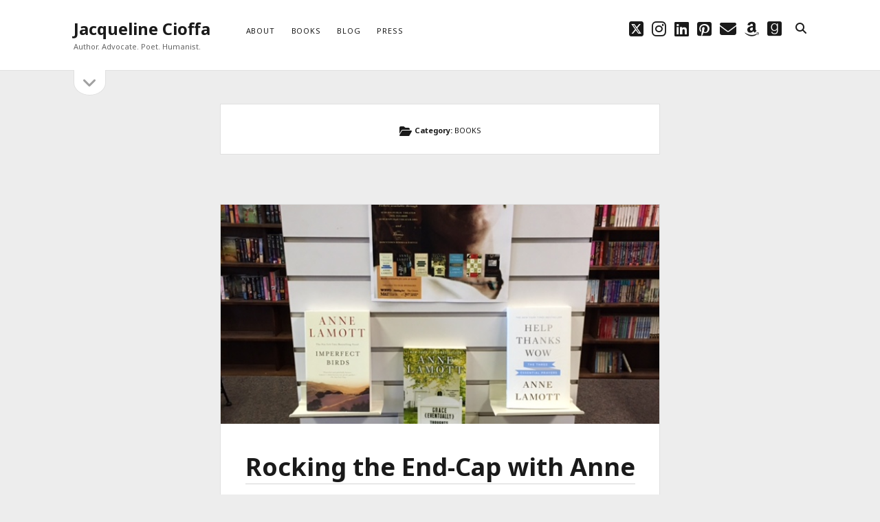

--- FILE ---
content_type: text/html; charset=UTF-8
request_url: https://jacquelinecioffa.com/category/romance-2/page/2/
body_size: 14666
content:
<!DOCTYPE html>

<html lang="en-US">

<head>
	<meta name='robots' content='index, follow, max-image-preview:large, max-snippet:-1, max-video-preview:-1' />
<meta charset="UTF-8" />
<meta name="viewport" content="width=device-width, initial-scale=1" />
<meta name="template" content="Founder 1.56" />

	<!-- This site is optimized with the Yoast SEO plugin v26.6 - https://yoast.com/wordpress/plugins/seo/ -->
	<title>BOOKS Archives - Page 2 of 3 - Jacqueline Cioffa</title>
	<link rel="canonical" href="https://jacquelinecioffa.com/category/romance-2/page/2/" />
	<link rel="prev" href="https://jacquelinecioffa.com/category/romance-2/" />
	<link rel="next" href="https://jacquelinecioffa.com/category/romance-2/page/3/" />
	<meta property="og:locale" content="en_US" />
	<meta property="og:type" content="article" />
	<meta property="og:title" content="BOOKS Archives - Page 2 of 3 - Jacqueline Cioffa" />
	<meta property="og:url" content="https://jacquelinecioffa.com/category/romance-2/" />
	<meta property="og:site_name" content="Jacqueline Cioffa" />
	<meta name="twitter:card" content="summary_large_image" />
	<meta name="twitter:site" content="@JackieCioffa" />
	<script type="application/ld+json" class="yoast-schema-graph">{"@context":"https://schema.org","@graph":[{"@type":"CollectionPage","@id":"https://jacquelinecioffa.com/category/romance-2/","url":"https://jacquelinecioffa.com/category/romance-2/page/2/","name":"BOOKS Archives - Page 2 of 3 - Jacqueline Cioffa","isPartOf":{"@id":"https://jacquelinecioffa.com/#website"},"primaryImageOfPage":{"@id":"https://jacquelinecioffa.com/category/romance-2/page/2/#primaryimage"},"image":{"@id":"https://jacquelinecioffa.com/category/romance-2/page/2/#primaryimage"},"thumbnailUrl":"https://jacquelinecioffa.com/wp-content/uploads/2016/03/IMG_1133.jpg","breadcrumb":{"@id":"https://jacquelinecioffa.com/category/romance-2/page/2/#breadcrumb"},"inLanguage":"en-US"},{"@type":"ImageObject","inLanguage":"en-US","@id":"https://jacquelinecioffa.com/category/romance-2/page/2/#primaryimage","url":"https://jacquelinecioffa.com/wp-content/uploads/2016/03/IMG_1133.jpg","contentUrl":"https://jacquelinecioffa.com/wp-content/uploads/2016/03/IMG_1133.jpg","width":624,"height":640},{"@type":"BreadcrumbList","@id":"https://jacquelinecioffa.com/category/romance-2/page/2/#breadcrumb","itemListElement":[{"@type":"ListItem","position":1,"name":"Home","item":"https://jacquelinecioffa.com/"},{"@type":"ListItem","position":2,"name":"BOOKS"}]},{"@type":"WebSite","@id":"https://jacquelinecioffa.com/#website","url":"https://jacquelinecioffa.com/","name":"Jacqueline Cioffa - Author of The Red Bench, The Vast Landscape &amp; Georgia Pine","description":"Author. Advocate. Poet. Humanist.","publisher":{"@id":"https://jacquelinecioffa.com/#/schema/person/4dc8d5e94389311813b8850025038bf1"},"potentialAction":[{"@type":"SearchAction","target":{"@type":"EntryPoint","urlTemplate":"https://jacquelinecioffa.com/?s={search_term_string}"},"query-input":{"@type":"PropertyValueSpecification","valueRequired":true,"valueName":"search_term_string"}}],"inLanguage":"en-US"},{"@type":["Person","Organization"],"@id":"https://jacquelinecioffa.com/#/schema/person/4dc8d5e94389311813b8850025038bf1","name":"jackiecioffa","image":{"@type":"ImageObject","inLanguage":"en-US","@id":"https://jacquelinecioffa.com/#/schema/person/image/","url":"https://secure.gravatar.com/avatar/00af9f3b2275046330c2add077b418ecb7fac4fd37413fa8e0269fe212e1b7fc?s=96&d=mm&r=g","contentUrl":"https://secure.gravatar.com/avatar/00af9f3b2275046330c2add077b418ecb7fac4fd37413fa8e0269fe212e1b7fc?s=96&d=mm&r=g","caption":"jackiecioffa"},"logo":{"@id":"https://jacquelinecioffa.com/#/schema/person/image/"},"description":"Jacqueline Cioffa was an international model for 17 years and celebrity makeup artist. She is a dog lover, crystal collector, and Stone Crab enthusiast. Author of the poignant soul-stirring saga, “The Vast Landscape” and “Georgia Pine,” Jacqueline’s work has also been widely featured in numerous literary magazines, and anthologies. She’s a storyteller, observer, truth teller, essayist, potty mouth, beauty enthusiast and film lover who’s traveled the world. Living with Manic Depression, she believes passionately in using her voice to advocate and inspire others. Visit Jacqueline Cioffa at jacquelinecioffa.com.","sameAs":["https://jacquelinecioffa.com","https://www.facebook.com/authorjackiecioffa/","https://x.com/JackieCioffa"]}]}</script>
	<!-- / Yoast SEO plugin. -->


<link rel='dns-prefetch' href='//stats.wp.com' />
<link rel='dns-prefetch' href='//fonts.googleapis.com' />
<link rel='dns-prefetch' href='//cdn.openshareweb.com' />
<link rel='dns-prefetch' href='//cdn.shareaholic.net' />
<link rel='dns-prefetch' href='//www.shareaholic.net' />
<link rel='dns-prefetch' href='//analytics.shareaholic.com' />
<link rel='dns-prefetch' href='//recs.shareaholic.com' />
<link rel='dns-prefetch' href='//partner.shareaholic.com' />
<link rel="alternate" type="application/rss+xml" title="Jacqueline Cioffa  &raquo; Feed" href="https://jacquelinecioffa.com/feed/" />
<link rel="alternate" type="application/rss+xml" title="Jacqueline Cioffa  &raquo; Comments Feed" href="https://jacquelinecioffa.com/comments/feed/" />
<link rel="alternate" type="application/rss+xml" title="Jacqueline Cioffa  &raquo; BOOKS Category Feed" href="https://jacquelinecioffa.com/category/romance-2/feed/" />
<!-- Shareaholic - https://www.shareaholic.com -->
<link rel='preload' href='//cdn.shareaholic.net/assets/pub/shareaholic.js' as='script'/>
<script data-no-minify='1' data-cfasync='false'>
_SHR_SETTINGS = {"endpoints":{"local_recs_url":"https:\/\/jacquelinecioffa.com\/wp-admin\/admin-ajax.php?action=shareaholic_permalink_related","ajax_url":"https:\/\/jacquelinecioffa.com\/wp-admin\/admin-ajax.php","share_counts_url":"https:\/\/jacquelinecioffa.com\/wp-admin\/admin-ajax.php?action=shareaholic_share_counts_api"},"site_id":"a2cc26caf062766110de9d2b2fad56ab"};
</script>
<script data-no-minify='1' data-cfasync='false' src='//cdn.shareaholic.net/assets/pub/shareaholic.js' data-shr-siteid='a2cc26caf062766110de9d2b2fad56ab' async ></script>

<!-- Shareaholic Content Tags -->
<meta name='shareaholic:site_name' content='Jacqueline Cioffa ' />
<meta name='shareaholic:language' content='en-US' />
<meta name='shareaholic:article_visibility' content='private' />
<meta name='shareaholic:site_id' content='a2cc26caf062766110de9d2b2fad56ab' />
<meta name='shareaholic:wp_version' content='9.7.13' />

<!-- Shareaholic Content Tags End -->
		<!-- This site uses the Google Analytics by MonsterInsights plugin v9.11.0 - Using Analytics tracking - https://www.monsterinsights.com/ -->
		<!-- Note: MonsterInsights is not currently configured on this site. The site owner needs to authenticate with Google Analytics in the MonsterInsights settings panel. -->
					<!-- No tracking code set -->
				<!-- / Google Analytics by MonsterInsights -->
		<style id='wp-img-auto-sizes-contain-inline-css' type='text/css'>
img:is([sizes=auto i],[sizes^="auto," i]){contain-intrinsic-size:3000px 1500px}
/*# sourceURL=wp-img-auto-sizes-contain-inline-css */
</style>
<style id='wp-emoji-styles-inline-css' type='text/css'>

	img.wp-smiley, img.emoji {
		display: inline !important;
		border: none !important;
		box-shadow: none !important;
		height: 1em !important;
		width: 1em !important;
		margin: 0 0.07em !important;
		vertical-align: -0.1em !important;
		background: none !important;
		padding: 0 !important;
	}
/*# sourceURL=wp-emoji-styles-inline-css */
</style>
<style id='wp-block-library-inline-css' type='text/css'>
:root{--wp-block-synced-color:#7a00df;--wp-block-synced-color--rgb:122,0,223;--wp-bound-block-color:var(--wp-block-synced-color);--wp-editor-canvas-background:#ddd;--wp-admin-theme-color:#007cba;--wp-admin-theme-color--rgb:0,124,186;--wp-admin-theme-color-darker-10:#006ba1;--wp-admin-theme-color-darker-10--rgb:0,107,160.5;--wp-admin-theme-color-darker-20:#005a87;--wp-admin-theme-color-darker-20--rgb:0,90,135;--wp-admin-border-width-focus:2px}@media (min-resolution:192dpi){:root{--wp-admin-border-width-focus:1.5px}}.wp-element-button{cursor:pointer}:root .has-very-light-gray-background-color{background-color:#eee}:root .has-very-dark-gray-background-color{background-color:#313131}:root .has-very-light-gray-color{color:#eee}:root .has-very-dark-gray-color{color:#313131}:root .has-vivid-green-cyan-to-vivid-cyan-blue-gradient-background{background:linear-gradient(135deg,#00d084,#0693e3)}:root .has-purple-crush-gradient-background{background:linear-gradient(135deg,#34e2e4,#4721fb 50%,#ab1dfe)}:root .has-hazy-dawn-gradient-background{background:linear-gradient(135deg,#faaca8,#dad0ec)}:root .has-subdued-olive-gradient-background{background:linear-gradient(135deg,#fafae1,#67a671)}:root .has-atomic-cream-gradient-background{background:linear-gradient(135deg,#fdd79a,#004a59)}:root .has-nightshade-gradient-background{background:linear-gradient(135deg,#330968,#31cdcf)}:root .has-midnight-gradient-background{background:linear-gradient(135deg,#020381,#2874fc)}:root{--wp--preset--font-size--normal:16px;--wp--preset--font-size--huge:42px}.has-regular-font-size{font-size:1em}.has-larger-font-size{font-size:2.625em}.has-normal-font-size{font-size:var(--wp--preset--font-size--normal)}.has-huge-font-size{font-size:var(--wp--preset--font-size--huge)}.has-text-align-center{text-align:center}.has-text-align-left{text-align:left}.has-text-align-right{text-align:right}.has-fit-text{white-space:nowrap!important}#end-resizable-editor-section{display:none}.aligncenter{clear:both}.items-justified-left{justify-content:flex-start}.items-justified-center{justify-content:center}.items-justified-right{justify-content:flex-end}.items-justified-space-between{justify-content:space-between}.screen-reader-text{border:0;clip-path:inset(50%);height:1px;margin:-1px;overflow:hidden;padding:0;position:absolute;width:1px;word-wrap:normal!important}.screen-reader-text:focus{background-color:#ddd;clip-path:none;color:#444;display:block;font-size:1em;height:auto;left:5px;line-height:normal;padding:15px 23px 14px;text-decoration:none;top:5px;width:auto;z-index:100000}html :where(.has-border-color){border-style:solid}html :where([style*=border-top-color]){border-top-style:solid}html :where([style*=border-right-color]){border-right-style:solid}html :where([style*=border-bottom-color]){border-bottom-style:solid}html :where([style*=border-left-color]){border-left-style:solid}html :where([style*=border-width]){border-style:solid}html :where([style*=border-top-width]){border-top-style:solid}html :where([style*=border-right-width]){border-right-style:solid}html :where([style*=border-bottom-width]){border-bottom-style:solid}html :where([style*=border-left-width]){border-left-style:solid}html :where(img[class*=wp-image-]){height:auto;max-width:100%}:where(figure){margin:0 0 1em}html :where(.is-position-sticky){--wp-admin--admin-bar--position-offset:var(--wp-admin--admin-bar--height,0px)}@media screen and (max-width:600px){html :where(.is-position-sticky){--wp-admin--admin-bar--position-offset:0px}}

/*# sourceURL=wp-block-library-inline-css */
</style><style id='global-styles-inline-css' type='text/css'>
:root{--wp--preset--aspect-ratio--square: 1;--wp--preset--aspect-ratio--4-3: 4/3;--wp--preset--aspect-ratio--3-4: 3/4;--wp--preset--aspect-ratio--3-2: 3/2;--wp--preset--aspect-ratio--2-3: 2/3;--wp--preset--aspect-ratio--16-9: 16/9;--wp--preset--aspect-ratio--9-16: 9/16;--wp--preset--color--black: #000000;--wp--preset--color--cyan-bluish-gray: #abb8c3;--wp--preset--color--white: #ffffff;--wp--preset--color--pale-pink: #f78da7;--wp--preset--color--vivid-red: #cf2e2e;--wp--preset--color--luminous-vivid-orange: #ff6900;--wp--preset--color--luminous-vivid-amber: #fcb900;--wp--preset--color--light-green-cyan: #7bdcb5;--wp--preset--color--vivid-green-cyan: #00d084;--wp--preset--color--pale-cyan-blue: #8ed1fc;--wp--preset--color--vivid-cyan-blue: #0693e3;--wp--preset--color--vivid-purple: #9b51e0;--wp--preset--gradient--vivid-cyan-blue-to-vivid-purple: linear-gradient(135deg,rgb(6,147,227) 0%,rgb(155,81,224) 100%);--wp--preset--gradient--light-green-cyan-to-vivid-green-cyan: linear-gradient(135deg,rgb(122,220,180) 0%,rgb(0,208,130) 100%);--wp--preset--gradient--luminous-vivid-amber-to-luminous-vivid-orange: linear-gradient(135deg,rgb(252,185,0) 0%,rgb(255,105,0) 100%);--wp--preset--gradient--luminous-vivid-orange-to-vivid-red: linear-gradient(135deg,rgb(255,105,0) 0%,rgb(207,46,46) 100%);--wp--preset--gradient--very-light-gray-to-cyan-bluish-gray: linear-gradient(135deg,rgb(238,238,238) 0%,rgb(169,184,195) 100%);--wp--preset--gradient--cool-to-warm-spectrum: linear-gradient(135deg,rgb(74,234,220) 0%,rgb(151,120,209) 20%,rgb(207,42,186) 40%,rgb(238,44,130) 60%,rgb(251,105,98) 80%,rgb(254,248,76) 100%);--wp--preset--gradient--blush-light-purple: linear-gradient(135deg,rgb(255,206,236) 0%,rgb(152,150,240) 100%);--wp--preset--gradient--blush-bordeaux: linear-gradient(135deg,rgb(254,205,165) 0%,rgb(254,45,45) 50%,rgb(107,0,62) 100%);--wp--preset--gradient--luminous-dusk: linear-gradient(135deg,rgb(255,203,112) 0%,rgb(199,81,192) 50%,rgb(65,88,208) 100%);--wp--preset--gradient--pale-ocean: linear-gradient(135deg,rgb(255,245,203) 0%,rgb(182,227,212) 50%,rgb(51,167,181) 100%);--wp--preset--gradient--electric-grass: linear-gradient(135deg,rgb(202,248,128) 0%,rgb(113,206,126) 100%);--wp--preset--gradient--midnight: linear-gradient(135deg,rgb(2,3,129) 0%,rgb(40,116,252) 100%);--wp--preset--font-size--small: 11px;--wp--preset--font-size--medium: 20px;--wp--preset--font-size--large: 24px;--wp--preset--font-size--x-large: 42px;--wp--preset--font-size--regular: 16px;--wp--preset--font-size--larger: 36px;--wp--preset--spacing--20: 0.44rem;--wp--preset--spacing--30: 0.67rem;--wp--preset--spacing--40: 1rem;--wp--preset--spacing--50: 1.5rem;--wp--preset--spacing--60: 2.25rem;--wp--preset--spacing--70: 3.38rem;--wp--preset--spacing--80: 5.06rem;--wp--preset--shadow--natural: 6px 6px 9px rgba(0, 0, 0, 0.2);--wp--preset--shadow--deep: 12px 12px 50px rgba(0, 0, 0, 0.4);--wp--preset--shadow--sharp: 6px 6px 0px rgba(0, 0, 0, 0.2);--wp--preset--shadow--outlined: 6px 6px 0px -3px rgb(255, 255, 255), 6px 6px rgb(0, 0, 0);--wp--preset--shadow--crisp: 6px 6px 0px rgb(0, 0, 0);}:where(.is-layout-flex){gap: 0.5em;}:where(.is-layout-grid){gap: 0.5em;}body .is-layout-flex{display: flex;}.is-layout-flex{flex-wrap: wrap;align-items: center;}.is-layout-flex > :is(*, div){margin: 0;}body .is-layout-grid{display: grid;}.is-layout-grid > :is(*, div){margin: 0;}:where(.wp-block-columns.is-layout-flex){gap: 2em;}:where(.wp-block-columns.is-layout-grid){gap: 2em;}:where(.wp-block-post-template.is-layout-flex){gap: 1.25em;}:where(.wp-block-post-template.is-layout-grid){gap: 1.25em;}.has-black-color{color: var(--wp--preset--color--black) !important;}.has-cyan-bluish-gray-color{color: var(--wp--preset--color--cyan-bluish-gray) !important;}.has-white-color{color: var(--wp--preset--color--white) !important;}.has-pale-pink-color{color: var(--wp--preset--color--pale-pink) !important;}.has-vivid-red-color{color: var(--wp--preset--color--vivid-red) !important;}.has-luminous-vivid-orange-color{color: var(--wp--preset--color--luminous-vivid-orange) !important;}.has-luminous-vivid-amber-color{color: var(--wp--preset--color--luminous-vivid-amber) !important;}.has-light-green-cyan-color{color: var(--wp--preset--color--light-green-cyan) !important;}.has-vivid-green-cyan-color{color: var(--wp--preset--color--vivid-green-cyan) !important;}.has-pale-cyan-blue-color{color: var(--wp--preset--color--pale-cyan-blue) !important;}.has-vivid-cyan-blue-color{color: var(--wp--preset--color--vivid-cyan-blue) !important;}.has-vivid-purple-color{color: var(--wp--preset--color--vivid-purple) !important;}.has-black-background-color{background-color: var(--wp--preset--color--black) !important;}.has-cyan-bluish-gray-background-color{background-color: var(--wp--preset--color--cyan-bluish-gray) !important;}.has-white-background-color{background-color: var(--wp--preset--color--white) !important;}.has-pale-pink-background-color{background-color: var(--wp--preset--color--pale-pink) !important;}.has-vivid-red-background-color{background-color: var(--wp--preset--color--vivid-red) !important;}.has-luminous-vivid-orange-background-color{background-color: var(--wp--preset--color--luminous-vivid-orange) !important;}.has-luminous-vivid-amber-background-color{background-color: var(--wp--preset--color--luminous-vivid-amber) !important;}.has-light-green-cyan-background-color{background-color: var(--wp--preset--color--light-green-cyan) !important;}.has-vivid-green-cyan-background-color{background-color: var(--wp--preset--color--vivid-green-cyan) !important;}.has-pale-cyan-blue-background-color{background-color: var(--wp--preset--color--pale-cyan-blue) !important;}.has-vivid-cyan-blue-background-color{background-color: var(--wp--preset--color--vivid-cyan-blue) !important;}.has-vivid-purple-background-color{background-color: var(--wp--preset--color--vivid-purple) !important;}.has-black-border-color{border-color: var(--wp--preset--color--black) !important;}.has-cyan-bluish-gray-border-color{border-color: var(--wp--preset--color--cyan-bluish-gray) !important;}.has-white-border-color{border-color: var(--wp--preset--color--white) !important;}.has-pale-pink-border-color{border-color: var(--wp--preset--color--pale-pink) !important;}.has-vivid-red-border-color{border-color: var(--wp--preset--color--vivid-red) !important;}.has-luminous-vivid-orange-border-color{border-color: var(--wp--preset--color--luminous-vivid-orange) !important;}.has-luminous-vivid-amber-border-color{border-color: var(--wp--preset--color--luminous-vivid-amber) !important;}.has-light-green-cyan-border-color{border-color: var(--wp--preset--color--light-green-cyan) !important;}.has-vivid-green-cyan-border-color{border-color: var(--wp--preset--color--vivid-green-cyan) !important;}.has-pale-cyan-blue-border-color{border-color: var(--wp--preset--color--pale-cyan-blue) !important;}.has-vivid-cyan-blue-border-color{border-color: var(--wp--preset--color--vivid-cyan-blue) !important;}.has-vivid-purple-border-color{border-color: var(--wp--preset--color--vivid-purple) !important;}.has-vivid-cyan-blue-to-vivid-purple-gradient-background{background: var(--wp--preset--gradient--vivid-cyan-blue-to-vivid-purple) !important;}.has-light-green-cyan-to-vivid-green-cyan-gradient-background{background: var(--wp--preset--gradient--light-green-cyan-to-vivid-green-cyan) !important;}.has-luminous-vivid-amber-to-luminous-vivid-orange-gradient-background{background: var(--wp--preset--gradient--luminous-vivid-amber-to-luminous-vivid-orange) !important;}.has-luminous-vivid-orange-to-vivid-red-gradient-background{background: var(--wp--preset--gradient--luminous-vivid-orange-to-vivid-red) !important;}.has-very-light-gray-to-cyan-bluish-gray-gradient-background{background: var(--wp--preset--gradient--very-light-gray-to-cyan-bluish-gray) !important;}.has-cool-to-warm-spectrum-gradient-background{background: var(--wp--preset--gradient--cool-to-warm-spectrum) !important;}.has-blush-light-purple-gradient-background{background: var(--wp--preset--gradient--blush-light-purple) !important;}.has-blush-bordeaux-gradient-background{background: var(--wp--preset--gradient--blush-bordeaux) !important;}.has-luminous-dusk-gradient-background{background: var(--wp--preset--gradient--luminous-dusk) !important;}.has-pale-ocean-gradient-background{background: var(--wp--preset--gradient--pale-ocean) !important;}.has-electric-grass-gradient-background{background: var(--wp--preset--gradient--electric-grass) !important;}.has-midnight-gradient-background{background: var(--wp--preset--gradient--midnight) !important;}.has-small-font-size{font-size: var(--wp--preset--font-size--small) !important;}.has-medium-font-size{font-size: var(--wp--preset--font-size--medium) !important;}.has-large-font-size{font-size: var(--wp--preset--font-size--large) !important;}.has-x-large-font-size{font-size: var(--wp--preset--font-size--x-large) !important;}
/*# sourceURL=global-styles-inline-css */
</style>

<style id='classic-theme-styles-inline-css' type='text/css'>
/*! This file is auto-generated */
.wp-block-button__link{color:#fff;background-color:#32373c;border-radius:9999px;box-shadow:none;text-decoration:none;padding:calc(.667em + 2px) calc(1.333em + 2px);font-size:1.125em}.wp-block-file__button{background:#32373c;color:#fff;text-decoration:none}
/*# sourceURL=/wp-includes/css/classic-themes.min.css */
</style>
<link rel='stylesheet' id='rs-plugin-settings-css' href='https://jacquelinecioffa.com/wp-content/plugins/revslider/public/assets/css/settings.css?ver=5.4.7.2' type='text/css' media='all' />
<style id='rs-plugin-settings-inline-css' type='text/css'>
#rs-demo-id {}
/*# sourceURL=rs-plugin-settings-inline-css */
</style>
<link rel='stylesheet' id='ct-founder-style-css' href='https://jacquelinecioffa.com/wp-content/themes/founder/style.min.css?ver=6.9' type='text/css' media='all' />
<link rel='stylesheet' id='ct-unit-style-css' href='https://jacquelinecioffa.com/wp-content/themes/unit/style.css?ver=6.9' type='text/css' media='all' />
<link rel='stylesheet' id='ct-founder-google-fonts-css' href='//fonts.googleapis.com/css?family=Noto+Sans%3A400%2C700%2C400i&#038;display=swap&#038;subset=latin%2Clatin-ext&#038;ver=6.9' type='text/css' media='all' />
<link rel='stylesheet' id='ct-founder-font-awesome-css' href='https://jacquelinecioffa.com/wp-content/themes/founder/assets/font-awesome/css/all.min.css?ver=6.9' type='text/css' media='all' />
<script type="text/javascript" src="https://jacquelinecioffa.com/wp-includes/js/jquery/jquery.min.js?ver=3.7.1" id="jquery-core-js"></script>
<script type="text/javascript" src="https://jacquelinecioffa.com/wp-includes/js/jquery/jquery-migrate.min.js?ver=3.4.1" id="jquery-migrate-js"></script>
<script type="text/javascript" src="https://jacquelinecioffa.com/wp-content/plugins/revslider/public/assets/js/jquery.themepunch.tools.min.js?ver=5.4.7.2" id="tp-tools-js"></script>
<script type="text/javascript" src="https://jacquelinecioffa.com/wp-content/plugins/revslider/public/assets/js/jquery.themepunch.revolution.min.js?ver=5.4.7.2" id="revmin-js"></script>
<link rel="https://api.w.org/" href="https://jacquelinecioffa.com/wp-json/" /><link rel="alternate" title="JSON" type="application/json" href="https://jacquelinecioffa.com/wp-json/wp/v2/categories/417" /><link rel="EditURI" type="application/rsd+xml" title="RSD" href="https://jacquelinecioffa.com/xmlrpc.php?rsd" />
<meta name="generator" content="WordPress 6.9" />
	<style>img#wpstats{display:none}</style>
		<meta name="generator" content="Powered by WPBakery Page Builder - drag and drop page builder for WordPress."/>
<!--[if lte IE 9]><link rel="stylesheet" type="text/css" href="https://jacquelinecioffa.com/wp-content/plugins/js_composer/assets/css/vc_lte_ie9.min.css" media="screen"><![endif]--><meta name="generator" content="Powered by Slider Revolution 5.4.7.2 - responsive, Mobile-Friendly Slider Plugin for WordPress with comfortable drag and drop interface." />
<link rel="icon" href="https://jacquelinecioffa.com/wp-content/uploads/2019/02/cropped-Red-Bench-cover--32x32.jpg" sizes="32x32" />
<link rel="icon" href="https://jacquelinecioffa.com/wp-content/uploads/2019/02/cropped-Red-Bench-cover--192x192.jpg" sizes="192x192" />
<link rel="apple-touch-icon" href="https://jacquelinecioffa.com/wp-content/uploads/2019/02/cropped-Red-Bench-cover--180x180.jpg" />
<meta name="msapplication-TileImage" content="https://jacquelinecioffa.com/wp-content/uploads/2019/02/cropped-Red-Bench-cover--270x270.jpg" />
<script type="text/javascript">function setREVStartSize(e){									
						try{ e.c=jQuery(e.c);var i=jQuery(window).width(),t=9999,r=0,n=0,l=0,f=0,s=0,h=0;
							if(e.responsiveLevels&&(jQuery.each(e.responsiveLevels,function(e,f){f>i&&(t=r=f,l=e),i>f&&f>r&&(r=f,n=e)}),t>r&&(l=n)),f=e.gridheight[l]||e.gridheight[0]||e.gridheight,s=e.gridwidth[l]||e.gridwidth[0]||e.gridwidth,h=i/s,h=h>1?1:h,f=Math.round(h*f),"fullscreen"==e.sliderLayout){var u=(e.c.width(),jQuery(window).height());if(void 0!=e.fullScreenOffsetContainer){var c=e.fullScreenOffsetContainer.split(",");if (c) jQuery.each(c,function(e,i){u=jQuery(i).length>0?u-jQuery(i).outerHeight(!0):u}),e.fullScreenOffset.split("%").length>1&&void 0!=e.fullScreenOffset&&e.fullScreenOffset.length>0?u-=jQuery(window).height()*parseInt(e.fullScreenOffset,0)/100:void 0!=e.fullScreenOffset&&e.fullScreenOffset.length>0&&(u-=parseInt(e.fullScreenOffset,0))}f=u}else void 0!=e.minHeight&&f<e.minHeight&&(f=e.minHeight);e.c.closest(".rev_slider_wrapper").css({height:f})					
						}catch(d){console.log("Failure at Presize of Slider:"+d)}						
					};</script>
<noscript><style type="text/css"> .wpb_animate_when_almost_visible { opacity: 1; }</style></noscript></head>

<body id="unit" class="archive paged category category-romance-2 category-417 paged-2 category-paged-2 wp-theme-founder wp-child-theme-unit wpb-js-composer js-comp-ver-5.4.7 vc_responsive">
			<a class="skip-content" href="#main">Skip to content &rarr;</a>
	<div id="overflow-container" class="overflow-container">
		<div id="max-width" class="max-width">
									<header class="site-header" id="site-header" role="banner">
				<div id="title-container" class="title-container">
					<div id='site-title' class='site-title'><a href='https://jacquelinecioffa.com'>Jacqueline Cioffa </a></div>					<p class="tagline">Author. Advocate. Poet. Humanist.</p>				</div>
				<button id="toggle-navigation" class="toggle-navigation" name="toggle-navigation" aria-expanded="false">
					<span class="screen-reader-text">open menu</span>
					<i class="fas fa-bars" title="primary menu icon" aria-hidden="true"></i>
				</button>
				<div id="menu-primary-container" class="menu-primary-container">
					<div id="menu-primary" class="menu-container menu-primary" role="navigation">
	<nav class="menu"><ul id="menu-primary-items" class="menu-primary-items"><li id="menu-item-16" class="menu-item menu-item-type-custom menu-item-object-custom menu-item-16"><a href="http://jacquelinecioffa.com/about-jackie/">About</a></li>
<li id="menu-item-16098" class="menu-item menu-item-type-custom menu-item-object-custom menu-item-16098"><a href="http://jacquelinecioffa.com/home-3/">Books</a></li>
<li id="menu-item-17807" class="menu-item menu-item-type-custom menu-item-object-custom menu-item-home menu-item-17807"><a href="http://jacquelinecioffa.com/">Blog</a></li>
<li id="menu-item-18" class="menu-item menu-item-type-custom menu-item-object-custom menu-item-18"><a href="http://jacquelinecioffa.com/interviews/">Press</a></li>
</ul></nav></div>
					<ul class='social-media-icons'>                    <li>
                        <a class="twitter" target="_blank"
                            href="https://twitter.com/JackieCioffa" aria-label="twitter"
                            >
                            <i class="fab fa-square-x-twitter" title="twitter"></i>
                            <span class="screen-reader-text">twitter</span>
                        </a>
                    </li>
                                        <li>
                        <a class="instagram" target="_blank"
                            href="https://www.instagram.com/jacquelinecioffa/" aria-label="instagram"
                            >
                            <i class="fab fa-instagram" title="instagram"></i>
                            <span class="screen-reader-text">instagram</span>
                        </a>
                    </li>
                                        <li>
                        <a class="linkedin" target="_blank"
                            href="https://www.linkedin.com/in/jacqueline-cioffa/" aria-label="linkedin"
                            >
                            <i class="fab fa-linkedin" title="linkedin"></i>
                            <span class="screen-reader-text">linkedin</span>
                        </a>
                    </li>
                                        <li>
                        <a class="pinterest" target="_blank"
                            href="https://www.pinterest.com/choff777/" aria-label="pinterest"
                            >
                            <i class="fab fa-pinterest-square" title="pinterest"></i>
                            <span class="screen-reader-text">pinterest</span>
                        </a>
                    </li>
                    						<li>
							<a class="email" target="_blank"
							   href="mailto:&#99;&#104;o&#102;f&#55;&#64;&#105;cl&#111;u&#100;.&#99;&#111;m" aria-label="email &#99;&#104;o&#102;f&#55;&#64;&#105;cl&#111;u&#100;.&#99;&#111;m">
								<i class="fas fa-envelope" title="email"></i>
								<span class="screen-reader-text">email</span>
							</a>
						</li>
					                    <li>
                        <a class="amazon" target="_blank"
                            href="http://www.amazon.com/-/e/B00H4EZKVE" aria-label="amazon"
                            >
                            <i class="fab fa-amazon" title="amazon"></i>
                            <span class="screen-reader-text">amazon</span>
                        </a>
                    </li>
                                        <li>
                        <a class="goodreads" target="_blank"
                            href="https://www.goodreads.com/author/show/7755032.Jacqueline_Cioffa" aria-label="goodreads"
                            >
                            <i class="fab fa-goodreads" title="goodreads"></i>
                            <span class="screen-reader-text">goodreads</span>
                        </a>
                    </li>
                    </ul>					
<div class='search-form-container'>
	<button id="search-icon" class="search-icon" aria-label="search" aria-pressed="false">
		<i class="fas fa-search"></i>
	</button>
	<form role="search" method="get" class="search-form" action="https://jacquelinecioffa.com/">
		<label class="screen-reader-text">Search</label>
		<input type="search" class="search-field" placeholder="Search..." value="" name="s"
		       title="Search for:" tabindex="-1"/>
	</form>
</div>				</div>
			</header>
										<aside class="sidebar sidebar-primary" id="sidebar-primary" role="complementary">
		<h1 class="screen-reader-text">Sidebar</h1>
		<button id="toggle-sidebar" class="toggle-sidebar" name="toggle-sidebar" aria-expanded="false">
			<span class="screen-reader-text">open sidebar</span>
			<i class="fas fa-angle-down" title="sidebar icon" aria-hidden="true"></i>
		</button>
		<div id="sidebar-primary-content" class="sidebar-primary-content">
			<div id="sidebar-primary-widgets" class="sidebar-primary-widgets active-1">
				<section id="archives-2" class="widget widget_archive"><h2 class="widget-title">Past Posts</h2>		<label class="screen-reader-text" for="archives-dropdown-2">Past Posts</label>
		<select id="archives-dropdown-2" name="archive-dropdown">
			
			<option value="">Select Month</option>
				<option value='https://jacquelinecioffa.com/2023/02/'> February 2023 </option>
	<option value='https://jacquelinecioffa.com/2022/02/'> February 2022 </option>
	<option value='https://jacquelinecioffa.com/2021/09/'> September 2021 </option>
	<option value='https://jacquelinecioffa.com/2021/06/'> June 2021 </option>
	<option value='https://jacquelinecioffa.com/2021/04/'> April 2021 </option>
	<option value='https://jacquelinecioffa.com/2021/03/'> March 2021 </option>
	<option value='https://jacquelinecioffa.com/2021/02/'> February 2021 </option>
	<option value='https://jacquelinecioffa.com/2021/01/'> January 2021 </option>
	<option value='https://jacquelinecioffa.com/2020/12/'> December 2020 </option>
	<option value='https://jacquelinecioffa.com/2020/11/'> November 2020 </option>
	<option value='https://jacquelinecioffa.com/2020/07/'> July 2020 </option>
	<option value='https://jacquelinecioffa.com/2020/06/'> June 2020 </option>
	<option value='https://jacquelinecioffa.com/2020/05/'> May 2020 </option>
	<option value='https://jacquelinecioffa.com/2020/04/'> April 2020 </option>
	<option value='https://jacquelinecioffa.com/2020/03/'> March 2020 </option>
	<option value='https://jacquelinecioffa.com/2020/02/'> February 2020 </option>
	<option value='https://jacquelinecioffa.com/2020/01/'> January 2020 </option>
	<option value='https://jacquelinecioffa.com/2019/12/'> December 2019 </option>
	<option value='https://jacquelinecioffa.com/2019/08/'> August 2019 </option>
	<option value='https://jacquelinecioffa.com/2019/07/'> July 2019 </option>
	<option value='https://jacquelinecioffa.com/2019/06/'> June 2019 </option>
	<option value='https://jacquelinecioffa.com/2019/05/'> May 2019 </option>
	<option value='https://jacquelinecioffa.com/2019/04/'> April 2019 </option>
	<option value='https://jacquelinecioffa.com/2019/03/'> March 2019 </option>
	<option value='https://jacquelinecioffa.com/2019/02/'> February 2019 </option>
	<option value='https://jacquelinecioffa.com/2019/01/'> January 2019 </option>
	<option value='https://jacquelinecioffa.com/2018/12/'> December 2018 </option>
	<option value='https://jacquelinecioffa.com/2018/11/'> November 2018 </option>
	<option value='https://jacquelinecioffa.com/2018/10/'> October 2018 </option>
	<option value='https://jacquelinecioffa.com/2018/09/'> September 2018 </option>
	<option value='https://jacquelinecioffa.com/2018/08/'> August 2018 </option>
	<option value='https://jacquelinecioffa.com/2018/07/'> July 2018 </option>
	<option value='https://jacquelinecioffa.com/2018/06/'> June 2018 </option>
	<option value='https://jacquelinecioffa.com/2018/04/'> April 2018 </option>
	<option value='https://jacquelinecioffa.com/2018/02/'> February 2018 </option>
	<option value='https://jacquelinecioffa.com/2018/01/'> January 2018 </option>
	<option value='https://jacquelinecioffa.com/2017/12/'> December 2017 </option>
	<option value='https://jacquelinecioffa.com/2017/11/'> November 2017 </option>
	<option value='https://jacquelinecioffa.com/2017/10/'> October 2017 </option>
	<option value='https://jacquelinecioffa.com/2017/09/'> September 2017 </option>
	<option value='https://jacquelinecioffa.com/2017/08/'> August 2017 </option>
	<option value='https://jacquelinecioffa.com/2017/07/'> July 2017 </option>
	<option value='https://jacquelinecioffa.com/2017/06/'> June 2017 </option>
	<option value='https://jacquelinecioffa.com/2017/05/'> May 2017 </option>
	<option value='https://jacquelinecioffa.com/2017/04/'> April 2017 </option>
	<option value='https://jacquelinecioffa.com/2017/03/'> March 2017 </option>
	<option value='https://jacquelinecioffa.com/2017/02/'> February 2017 </option>
	<option value='https://jacquelinecioffa.com/2017/01/'> January 2017 </option>
	<option value='https://jacquelinecioffa.com/2016/12/'> December 2016 </option>
	<option value='https://jacquelinecioffa.com/2016/11/'> November 2016 </option>
	<option value='https://jacquelinecioffa.com/2016/10/'> October 2016 </option>
	<option value='https://jacquelinecioffa.com/2016/09/'> September 2016 </option>
	<option value='https://jacquelinecioffa.com/2016/08/'> August 2016 </option>
	<option value='https://jacquelinecioffa.com/2016/07/'> July 2016 </option>
	<option value='https://jacquelinecioffa.com/2016/04/'> April 2016 </option>
	<option value='https://jacquelinecioffa.com/2016/03/'> March 2016 </option>
	<option value='https://jacquelinecioffa.com/2016/02/'> February 2016 </option>
	<option value='https://jacquelinecioffa.com/2016/01/'> January 2016 </option>
	<option value='https://jacquelinecioffa.com/2015/12/'> December 2015 </option>
	<option value='https://jacquelinecioffa.com/2015/11/'> November 2015 </option>
	<option value='https://jacquelinecioffa.com/2015/10/'> October 2015 </option>
	<option value='https://jacquelinecioffa.com/2015/09/'> September 2015 </option>
	<option value='https://jacquelinecioffa.com/2015/08/'> August 2015 </option>
	<option value='https://jacquelinecioffa.com/2015/07/'> July 2015 </option>
	<option value='https://jacquelinecioffa.com/2015/06/'> June 2015 </option>
	<option value='https://jacquelinecioffa.com/2015/05/'> May 2015 </option>
	<option value='https://jacquelinecioffa.com/2015/04/'> April 2015 </option>
	<option value='https://jacquelinecioffa.com/2015/03/'> March 2015 </option>
	<option value='https://jacquelinecioffa.com/2015/02/'> February 2015 </option>
	<option value='https://jacquelinecioffa.com/2015/01/'> January 2015 </option>
	<option value='https://jacquelinecioffa.com/2014/12/'> December 2014 </option>
	<option value='https://jacquelinecioffa.com/2014/11/'> November 2014 </option>
	<option value='https://jacquelinecioffa.com/2014/10/'> October 2014 </option>
	<option value='https://jacquelinecioffa.com/2014/09/'> September 2014 </option>
	<option value='https://jacquelinecioffa.com/2014/08/'> August 2014 </option>
	<option value='https://jacquelinecioffa.com/2014/07/'> July 2014 </option>
	<option value='https://jacquelinecioffa.com/2014/06/'> June 2014 </option>
	<option value='https://jacquelinecioffa.com/2014/05/'> May 2014 </option>
	<option value='https://jacquelinecioffa.com/2014/04/'> April 2014 </option>
	<option value='https://jacquelinecioffa.com/2014/03/'> March 2014 </option>
	<option value='https://jacquelinecioffa.com/2014/02/'> February 2014 </option>
	<option value='https://jacquelinecioffa.com/2014/01/'> January 2014 </option>
	<option value='https://jacquelinecioffa.com/2013/12/'> December 2013 </option>
	<option value='https://jacquelinecioffa.com/2013/11/'> November 2013 </option>
	<option value='https://jacquelinecioffa.com/2013/10/'> October 2013 </option>
	<option value='https://jacquelinecioffa.com/2013/09/'> September 2013 </option>

		</select>

			<script type="text/javascript">
/* <![CDATA[ */

( ( dropdownId ) => {
	const dropdown = document.getElementById( dropdownId );
	function onSelectChange() {
		setTimeout( () => {
			if ( 'escape' === dropdown.dataset.lastkey ) {
				return;
			}
			if ( dropdown.value ) {
				document.location.href = dropdown.value;
			}
		}, 250 );
	}
	function onKeyUp( event ) {
		if ( 'Escape' === event.key ) {
			dropdown.dataset.lastkey = 'escape';
		} else {
			delete dropdown.dataset.lastkey;
		}
	}
	function onClick() {
		delete dropdown.dataset.lastkey;
	}
	dropdown.addEventListener( 'keyup', onKeyUp );
	dropdown.addEventListener( 'click', onClick );
	dropdown.addEventListener( 'change', onSelectChange );
})( "archives-dropdown-2" );

//# sourceURL=WP_Widget_Archives%3A%3Awidget
/* ]]> */
</script>
</section>			</div>
		</div>
	</aside>

						<section id="main" class="main" role="main">
				
<div class='archive-header'>
	<i class="fas fa-folder-open"></i>
	<h1>
		Category: <span>BOOKS</span>	</h1>
	</div>
<div id="loop-container" class="loop-container">
	<div class="post-17341 post type-post status-publish format-standard has-post-thumbnail hentry category-romance-2 category-featured category-literary-fiction category-writing-life category-guest-writers category-naturally-prose category-quotes category-the-vast-landscape tag-amazon tag-auburn-public-theater tag-beauty tag-bird-by-bird tag-books tag-celebrate-women tag-downtown-books-coffee tag-family-saga tag-georgia-pine tag-hope tag-humanity tag-indie-proud tag-indieauthor tag-litfic tag-made-in-america tag-manic-depression tag-never-quit-your-dreams tag-the-vast-landscape tag-women-writers entry">
		<article>
		<div class="featured-image"><a href="https://jacquelinecioffa.com/2016/03/27/17341/">Rocking the End-Cap with Anne Lamott &#8211; Downtown Books and Coffee<img width="624" height="640" src="https://jacquelinecioffa.com/wp-content/uploads/2016/03/IMG_1133.jpg" class="attachment-full size-full wp-post-image" alt="" decoding="async" fetchpriority="high" srcset="https://jacquelinecioffa.com/wp-content/uploads/2016/03/IMG_1133.jpg 624w, https://jacquelinecioffa.com/wp-content/uploads/2016/03/IMG_1133-293x300.jpg 293w, https://jacquelinecioffa.com/wp-content/uploads/2016/03/IMG_1133-300x308.jpg 300w" sizes="(max-width: 624px) 100vw, 624px" /></a></div>		<div class='post-header'>
						<h2 class='post-title'>
				<a href="https://jacquelinecioffa.com/2016/03/27/17341/">Rocking the End-Cap with Anne Lamott &#8211; Downtown Books and Coffee</a>
			</h2>
			
<div class="post-meta">
	<p>
		Published March 27, 2016 by jackiecioffa	</p>
</div>		</div>
		<div class="post-content">
			<div style='display:none;' class='shareaholic-canvas' data-app='share_buttons' data-title='Rocking the End-Cap with Anne Lamott - Downtown Books and Coffee' data-link='https://jacquelinecioffa.com/2016/03/27/17341/' data-app-id-name='category_above_content'></div><p>Guess whose books are hanging with the fabulously, talented and sublime author, Anne Lamott (squeek), at her favorite ‪#‎indiebookstore‬! (moi). &#x1f642; Thank you, Downtown Books&#8230;</p>
<div class="more-link-wrapper"><a class="more-link" href="https://jacquelinecioffa.com/2016/03/27/17341/">Continue reading<span class="screen-reader-text">Rocking the End-Cap with Anne Lamott &#8211; Downtown Books and Coffee</span></a></div>
<div style='display:none;' class='shareaholic-canvas' data-app='share_buttons' data-title='Rocking the End-Cap with Anne Lamott - Downtown Books and Coffee' data-link='https://jacquelinecioffa.com/2016/03/27/17341/' data-app-id-name='category_below_content'></div>			<span class="post-comments">
	<i class="fas fa-comment" title="comment icon"></i>
	<a href="https://jacquelinecioffa.com/2016/03/27/17341/#respond">Leave a Comment</a></span>		</div>
	</article>
	</div><div class="post-16599 post type-post status-publish format-standard has-post-thumbnail hentry category-uncategorized category-romance-2 category-published-works category-womens-fiction category-sagas-2 category-the-vast-landscape tag-bleeding-ink tag-booktourtips tag-cover-reveal tag-feminine-collective tag-hope tag-literary-fiction tag-redemption tag-sagas tag-self-discovery tag-stigma-fighters tag-the-vast-landscape tag-yosbe-design entry">
		<article>
		<div class="featured-image"><a href="https://jacquelinecioffa.com/2016/03/15/cover-reveal-the-vast-landscape-by-jacqueline-cioffa/">THE VAST LANDSCAPE by Jacqueline Cioffa<img width="1687" height="2607" src="https://jacquelinecioffa.com/wp-content/uploads/2015/11/THE-VAST_NEW-1.jpg" class="attachment-full size-full wp-post-image" alt="" decoding="async" srcset="https://jacquelinecioffa.com/wp-content/uploads/2015/11/THE-VAST_NEW-1.jpg 1687w, https://jacquelinecioffa.com/wp-content/uploads/2015/11/THE-VAST_NEW-1-194x300.jpg 194w, https://jacquelinecioffa.com/wp-content/uploads/2015/11/THE-VAST_NEW-1-768x1187.jpg 768w, https://jacquelinecioffa.com/wp-content/uploads/2015/11/THE-VAST_NEW-1-663x1024.jpg 663w, https://jacquelinecioffa.com/wp-content/uploads/2015/11/THE-VAST_NEW-1-700x1082.jpg 700w, https://jacquelinecioffa.com/wp-content/uploads/2015/11/THE-VAST_NEW-1-300x464.jpg 300w" sizes="(max-width: 1687px) 100vw, 1687px" /></a></div>		<div class='post-header'>
						<h2 class='post-title'>
				<a href="https://jacquelinecioffa.com/2016/03/15/cover-reveal-the-vast-landscape-by-jacqueline-cioffa/">THE VAST LANDSCAPE by Jacqueline Cioffa</a>
			</h2>
			
<div class="post-meta">
	<p>
		Published March 15, 2016 by jackiecioffa	</p>
</div>		</div>
		<div class="post-content">
			<div style='display:none;' class='shareaholic-canvas' data-app='share_buttons' data-title='THE VAST LANDSCAPE by Jacqueline Cioffa' data-link='https://jacquelinecioffa.com/2016/03/15/cover-reveal-the-vast-landscape-by-jacqueline-cioffa/' data-app-id-name='category_above_content'></div><p>Harrison&#8217;s back with a new look, nip and tuck, and bonus chapter. She and I have returned to the Cove, where the magic begins. The&#8230;</p>
<div class="more-link-wrapper"><a class="more-link" href="https://jacquelinecioffa.com/2016/03/15/cover-reveal-the-vast-landscape-by-jacqueline-cioffa/">Continue reading<span class="screen-reader-text">THE VAST LANDSCAPE by Jacqueline Cioffa</span></a></div>
<div style='display:none;' class='shareaholic-canvas' data-app='share_buttons' data-title='THE VAST LANDSCAPE by Jacqueline Cioffa' data-link='https://jacquelinecioffa.com/2016/03/15/cover-reveal-the-vast-landscape-by-jacqueline-cioffa/' data-app-id-name='category_below_content'></div>			<span class="post-comments">
	<i class="fas fa-comment" title="comment icon"></i>
	<a href="https://jacquelinecioffa.com/2016/03/15/cover-reveal-the-vast-landscape-by-jacqueline-cioffa/#respond">Leave a Comment</a></span>		</div>
	</article>
	</div><div class="post-17190 post type-post status-publish format-standard has-post-thumbnail hentry category-uncategorized category-romance-2 category-featured category-guest-author tag-advocacy tag-awareness tag-donald-trump tag-epilepsy tag-gravity-imprint tag-hellen-keller tag-memoir tag-proust-questionnaire tag-scott-walker tag-seizures tag-the-sacred-disease entry">
		<article>
		<div class="featured-image"><a href="https://jacquelinecioffa.com/2016/02/16/17190/">#AuthorDiaries &#8211; Kristin Seborg, Author of THE SACRED DISEASE<img width="1648" height="2549" src="https://jacquelinecioffa.com/wp-content/uploads/2016/02/Kristin-The-Sacred-Disease.jpg" class="attachment-full size-full wp-post-image" alt="" decoding="async" srcset="https://jacquelinecioffa.com/wp-content/uploads/2016/02/Kristin-The-Sacred-Disease.jpg 1648w, https://jacquelinecioffa.com/wp-content/uploads/2016/02/Kristin-The-Sacred-Disease-194x300.jpg 194w, https://jacquelinecioffa.com/wp-content/uploads/2016/02/Kristin-The-Sacred-Disease-768x1188.jpg 768w, https://jacquelinecioffa.com/wp-content/uploads/2016/02/Kristin-The-Sacred-Disease-662x1024.jpg 662w, https://jacquelinecioffa.com/wp-content/uploads/2016/02/Kristin-The-Sacred-Disease-700x1083.jpg 700w, https://jacquelinecioffa.com/wp-content/uploads/2016/02/Kristin-The-Sacred-Disease-300x464.jpg 300w" sizes="(max-width: 1648px) 100vw, 1648px" /></a></div>		<div class='post-header'>
						<h2 class='post-title'>
				<a href="https://jacquelinecioffa.com/2016/02/16/17190/">#AuthorDiaries &#8211; Kristin Seborg, Author of THE SACRED DISEASE</a>
			</h2>
			
<div class="post-meta">
	<p>
		Published February 16, 2016 by jackiecioffa	</p>
</div>		</div>
		<div class="post-content">
			<div style='display:none;' class='shareaholic-canvas' data-app='share_buttons' data-title='#AuthorDiaries - Kristin Seborg, Author of THE SACRED DISEASE' data-link='https://jacquelinecioffa.com/2016/02/16/17190/' data-app-id-name='category_above_content'></div><p>#AUTHOR DIARIES IS PLEASED TO WELCOME Kristin Seborg, GRAVITY IMPRINT AUTHOR of  The Sacred Disease. What is your book’s genre/category? My book is a memoir.&#8230;</p>
<div class="more-link-wrapper"><a class="more-link" href="https://jacquelinecioffa.com/2016/02/16/17190/">Continue reading<span class="screen-reader-text">#AuthorDiaries &#8211; Kristin Seborg, Author of THE SACRED DISEASE</span></a></div>
<div style='display:none;' class='shareaholic-canvas' data-app='share_buttons' data-title='#AuthorDiaries - Kristin Seborg, Author of THE SACRED DISEASE' data-link='https://jacquelinecioffa.com/2016/02/16/17190/' data-app-id-name='category_below_content'></div>			<span class="post-comments">
	<i class="fas fa-comment" title="comment icon"></i>
	<a href="https://jacquelinecioffa.com/2016/02/16/17190/#respond">Leave a Comment</a></span>		</div>
	</article>
	</div><div class="post-16674 post type-post status-publish format-standard has-post-thumbnail hentry category-uncategorized category-book-review category-romance-2 category-literary-fiction category-lit tag-amazon tag-goodreads tag-book-review tag-cinema tag-family tag-five-stars tag-georgia-pine tag-hope tag-literary-fiction tag-love tag-prose tag-pyschological-literary-fiction tag-quotes-2 tag-redemption tag-sagas tag-sisterhood tag-suspense tag-the-vast-landscape-sequel entry">
		<article>
		<div class="featured-image"><a href="https://jacquelinecioffa.com/2016/01/25/5-stars-bookreview-georgia-pine/">Indelible characters worthy of the big screen -GEORGIA PINE<img width="851" height="315" src="https://jacquelinecioffa.com/wp-content/uploads/2015/11/FOREST-CREATURES-WOODLANDS-6.jpg" class="attachment-full size-full wp-post-image" alt="" decoding="async" loading="lazy" srcset="https://jacquelinecioffa.com/wp-content/uploads/2015/11/FOREST-CREATURES-WOODLANDS-6.jpg 851w, https://jacquelinecioffa.com/wp-content/uploads/2015/11/FOREST-CREATURES-WOODLANDS-6-300x111.jpg 300w, https://jacquelinecioffa.com/wp-content/uploads/2015/11/FOREST-CREATURES-WOODLANDS-6-768x284.jpg 768w, https://jacquelinecioffa.com/wp-content/uploads/2015/11/FOREST-CREATURES-WOODLANDS-6-700x259.jpg 700w" sizes="auto, (max-width: 851px) 100vw, 851px" /></a></div>		<div class='post-header'>
						<h2 class='post-title'>
				<a href="https://jacquelinecioffa.com/2016/01/25/5-stars-bookreview-georgia-pine/">Indelible characters worthy of the big screen -GEORGIA PINE</a>
			</h2>
			
<div class="post-meta">
	<p>
		Published January 25, 2016 by jackiecioffa	</p>
</div>		</div>
		<div class="post-content">
			<div style='display:none;' class='shareaholic-canvas' data-app='share_buttons' data-title='Indelible characters worthy of the big screen -GEORGIA PINE' data-link='https://jacquelinecioffa.com/2016/01/25/5-stars-bookreview-georgia-pine/' data-app-id-name='category_above_content'></div><p>5.0 out of 5 stars GEORGIA PINE by Jacqueline Cioffa GEORGIA PINE (Kindle Edition) &#8220;An amazing read. The author weaves tragedy, love, family, suspense and disappointment&#8230;</p>
<div class="more-link-wrapper"><a class="more-link" href="https://jacquelinecioffa.com/2016/01/25/5-stars-bookreview-georgia-pine/">Continue reading<span class="screen-reader-text">Indelible characters worthy of the big screen -GEORGIA PINE</span></a></div>
<div style='display:none;' class='shareaholic-canvas' data-app='share_buttons' data-title='Indelible characters worthy of the big screen -GEORGIA PINE' data-link='https://jacquelinecioffa.com/2016/01/25/5-stars-bookreview-georgia-pine/' data-app-id-name='category_below_content'></div>			<span class="post-comments">
	<i class="fas fa-comment" title="comment icon"></i>
	<a href="https://jacquelinecioffa.com/2016/01/25/5-stars-bookreview-georgia-pine/#respond">Leave a Comment</a></span>		</div>
	</article>
	</div><div class="post-17017 post type-post status-publish format-standard has-post-thumbnail hentry category-uncategorized category-romance-2 category-featured category-guest-author tag-author-christy-lynn-abram tag-author-diaries tag-bleeding-ink tag-books tag-booktrope-publishing tag-coming-of-age tag-feminine-collective tag-fiction tag-gravity-imprint tag-jacqueline-cioffa tag-little-miss-somebody tag-recovery tag-survivor tag-trauma tag-wholistic-muse tag-women-writers entry">
		<article>
		<div class="featured-image"><a href="https://jacquelinecioffa.com/2015/12/22/17017/">#Author Diaries &#8211; Christy Lynn Abram, author of Little Miss Somebody<img width="851" height="315" src="https://jacquelinecioffa.com/wp-content/uploads/2015/11/2.jpg" class="attachment-full size-full wp-post-image" alt="" decoding="async" loading="lazy" srcset="https://jacquelinecioffa.com/wp-content/uploads/2015/11/2.jpg 851w, https://jacquelinecioffa.com/wp-content/uploads/2015/11/2-300x111.jpg 300w, https://jacquelinecioffa.com/wp-content/uploads/2015/11/2-700x259.jpg 700w" sizes="auto, (max-width: 851px) 100vw, 851px" /></a></div>		<div class='post-header'>
						<h2 class='post-title'>
				<a href="https://jacquelinecioffa.com/2015/12/22/17017/">#Author Diaries &#8211; Christy Lynn Abram, author of Little Miss Somebody</a>
			</h2>
			
<div class="post-meta">
	<p>
		Published December 22, 2015 by jackiecioffa	</p>
</div>		</div>
		<div class="post-content">
			<div style='display:none;' class='shareaholic-canvas' data-app='share_buttons' data-title='#Author Diaries - Christy Lynn Abram, author of Little Miss Somebody' data-link='https://jacquelinecioffa.com/2015/12/22/17017/' data-app-id-name='category_above_content'></div><p>#AUTHOR DIARIES IS PLEASED TO WELCOME CHRISTY LYNN ABRAM, GRAVITY IMPRINT AUTHOR OF Little Miss Somebody. Christy Lynn Abram is an Author, poet and Wholistic Muse.&#8230;</p>
<div class="more-link-wrapper"><a class="more-link" href="https://jacquelinecioffa.com/2015/12/22/17017/">Continue reading<span class="screen-reader-text">#Author Diaries &#8211; Christy Lynn Abram, author of Little Miss Somebody</span></a></div>
<div style='display:none;' class='shareaholic-canvas' data-app='share_buttons' data-title='#Author Diaries - Christy Lynn Abram, author of Little Miss Somebody' data-link='https://jacquelinecioffa.com/2015/12/22/17017/' data-app-id-name='category_below_content'></div>			<span class="post-comments">
	<i class="fas fa-comment" title="comment icon"></i>
	<a href="https://jacquelinecioffa.com/2015/12/22/17017/#comments">3 Comments</a></span>		</div>
	</article>
	</div><div class="post-16773 post type-post status-publish format-standard has-post-thumbnail hentry category-uncategorized category-romance-2 category-featured category-writing-life category-guest-author tag-author-diaries tag-author-interview tag-booktrope-publishing tag-c-streetlights tag-gravity-imprint tag-guest-author tag-memoir tag-poetry tag-prose tag-proust-questionnaire tag-tea-and-madness entry">
		<article>
		<div class="featured-image"><a href="https://jacquelinecioffa.com/2015/11/27/author-diaries-presents-c-streetlights-author-of-tea-and-madness/">#Author Diaries ~ C. Streetlights, author of Tea and Madness<img width="851" height="315" src="https://jacquelinecioffa.com/wp-content/uploads/2015/11/2.jpg" class="attachment-full size-full wp-post-image" alt="" decoding="async" loading="lazy" srcset="https://jacquelinecioffa.com/wp-content/uploads/2015/11/2.jpg 851w, https://jacquelinecioffa.com/wp-content/uploads/2015/11/2-300x111.jpg 300w, https://jacquelinecioffa.com/wp-content/uploads/2015/11/2-700x259.jpg 700w" sizes="auto, (max-width: 851px) 100vw, 851px" /></a></div>		<div class='post-header'>
						<h2 class='post-title'>
				<a href="https://jacquelinecioffa.com/2015/11/27/author-diaries-presents-c-streetlights-author-of-tea-and-madness/">#Author Diaries ~ C. Streetlights, author of Tea and Madness</a>
			</h2>
			
<div class="post-meta">
	<p>
		Published November 27, 2015 by jackiecioffa	</p>
</div>		</div>
		<div class="post-content">
			<div style='display:none;' class='shareaholic-canvas' data-app='share_buttons' data-title='#Author Diaries ~ C. Streetlights, author of Tea and Madness' data-link='https://jacquelinecioffa.com/2015/11/27/author-diaries-presents-c-streetlights-author-of-tea-and-madness/' data-app-id-name='category_above_content'></div><p>Author Diaries is pleased to welcome C. Streetlights, Gravity Imprint author of Tea and Madness. &nbsp; After writing and illustrating her first bestseller in second grade,&#8230;</p>
<div class="more-link-wrapper"><a class="more-link" href="https://jacquelinecioffa.com/2015/11/27/author-diaries-presents-c-streetlights-author-of-tea-and-madness/">Continue reading<span class="screen-reader-text">#Author Diaries ~ C. Streetlights, author of Tea and Madness</span></a></div>
<div style='display:none;' class='shareaholic-canvas' data-app='share_buttons' data-title='#Author Diaries ~ C. Streetlights, author of Tea and Madness' data-link='https://jacquelinecioffa.com/2015/11/27/author-diaries-presents-c-streetlights-author-of-tea-and-madness/' data-app-id-name='category_below_content'></div>			<span class="post-comments">
	<i class="fas fa-comment" title="comment icon"></i>
	<a href="https://jacquelinecioffa.com/2015/11/27/author-diaries-presents-c-streetlights-author-of-tea-and-madness/#respond">Leave a Comment</a></span>		</div>
	</article>
	</div><div class="post-16748 post type-post status-publish format-standard has-post-thumbnail hentry category-romance-2 category-cover-reveal-2 category-guest-author tag-child-abuse tag-coming-of-age tag-cover-reveal tag-depression tag-gravity-imprint tag-little-miss-somebody tag-pstd tag-trauma tag-urban tag-wholistic-muse entry">
		<article>
		<div class="featured-image"><a href="https://jacquelinecioffa.com/2015/11/23/cover-reveal-little-miss-somebody/">#CoverReveal Little Miss Somebody by Christy Lynn Abram<img width="600" height="927" src="https://jacquelinecioffa.com/wp-content/uploads/2015/11/lms-ebook-webuse.jpg" class="attachment-full size-full wp-post-image" alt="" decoding="async" loading="lazy" srcset="https://jacquelinecioffa.com/wp-content/uploads/2015/11/lms-ebook-webuse.jpg 600w, https://jacquelinecioffa.com/wp-content/uploads/2015/11/lms-ebook-webuse-194x300.jpg 194w, https://jacquelinecioffa.com/wp-content/uploads/2015/11/lms-ebook-webuse-300x464.jpg 300w" sizes="auto, (max-width: 600px) 100vw, 600px" /></a></div>		<div class='post-header'>
						<h2 class='post-title'>
				<a href="https://jacquelinecioffa.com/2015/11/23/cover-reveal-little-miss-somebody/">#CoverReveal Little Miss Somebody by Christy Lynn Abram</a>
			</h2>
			
<div class="post-meta">
	<p>
		Published November 23, 2015 by jackiecioffa	</p>
</div>		</div>
		<div class="post-content">
			<div style='display:none;' class='shareaholic-canvas' data-app='share_buttons' data-title='#CoverReveal Little Miss Somebody by Christy Lynn Abram' data-link='https://jacquelinecioffa.com/2015/11/23/cover-reveal-little-miss-somebody/' data-app-id-name='category_above_content'></div><p>I am thrilled to present the cover reveal of Little Miss Somebody with GRAVITY IMPRINT of Booktrope Publishing by author Christy Lynn Abram designed by Lori&#8230;</p>
<div class="more-link-wrapper"><a class="more-link" href="https://jacquelinecioffa.com/2015/11/23/cover-reveal-little-miss-somebody/">Continue reading<span class="screen-reader-text">#CoverReveal Little Miss Somebody by Christy Lynn Abram</span></a></div>
<div style='display:none;' class='shareaholic-canvas' data-app='share_buttons' data-title='#CoverReveal Little Miss Somebody by Christy Lynn Abram' data-link='https://jacquelinecioffa.com/2015/11/23/cover-reveal-little-miss-somebody/' data-app-id-name='category_below_content'></div>			<span class="post-comments">
	<i class="fas fa-comment" title="comment icon"></i>
	<a href="https://jacquelinecioffa.com/2015/11/23/cover-reveal-little-miss-somebody/#respond">Leave a Comment</a></span>		</div>
	</article>
	</div><div class="post-16557 post type-post status-publish format-standard has-post-thumbnail hentry category-uncategorized category-book-review category-romance-2 category-literary-fiction category-lit category-sagas-2 tag-amazon tag-bookreview tag-fivestars tag-enchanting tag-family-saga tag-georgia-pine tag-hope tag-literary-fiction tag-love tag-reader-review tag-sisterhood tag-tearjerker tag-the-cove tag-the-vast-landscape-sequel entry">
		<article>
		<div class="featured-image"><a href="https://jacquelinecioffa.com/2015/11/01/5-stars-kudos-to-youfor-enchanting-us-once-again-georgia-pine/">5 Stars: &#8220;Kudos to you,for enchanting us once again.&#8221;-GEORGIA PINE<img width="4694" height="3129" src="https://jacquelinecioffa.com/wp-content/uploads/2015/11/photo-1416163026265-0bc340a710e4.jpeg" class="attachment-full size-full wp-post-image" alt="" decoding="async" loading="lazy" srcset="https://jacquelinecioffa.com/wp-content/uploads/2015/11/photo-1416163026265-0bc340a710e4.jpeg 4694w, https://jacquelinecioffa.com/wp-content/uploads/2015/11/photo-1416163026265-0bc340a710e4-300x200.jpeg 300w, https://jacquelinecioffa.com/wp-content/uploads/2015/11/photo-1416163026265-0bc340a710e4-1024x683.jpeg 1024w, https://jacquelinecioffa.com/wp-content/uploads/2015/11/photo-1416163026265-0bc340a710e4-700x467.jpeg 700w" sizes="auto, (max-width: 4694px) 100vw, 4694px" /></a></div>		<div class='post-header'>
						<h2 class='post-title'>
				<a href="https://jacquelinecioffa.com/2015/11/01/5-stars-kudos-to-youfor-enchanting-us-once-again-georgia-pine/">5 Stars: &#8220;Kudos to you,for enchanting us once again.&#8221;-GEORGIA PINE</a>
			</h2>
			
<div class="post-meta">
	<p>
		Published November 1, 2015 by jackiecioffa	</p>
</div>		</div>
		<div class="post-content">
			<div style='display:none;' class='shareaholic-canvas' data-app='share_buttons' data-title='5 Stars: &quot;Kudos to you,for enchanting us once again.&quot;-GEORGIA PINE' data-link='https://jacquelinecioffa.com/2015/11/01/5-stars-kudos-to-youfor-enchanting-us-once-again-georgia-pine/' data-app-id-name='category_above_content'></div><p>5 Stars #BookReview: &#8220;Kudos to you, JC for enchanting us once again &#8211; GEORGIA PINE  Whoa&#8230;what a ride!!! Somehow Jacqueline Cioffa managed to tie up&#8230;</p>
<div class="more-link-wrapper"><a class="more-link" href="https://jacquelinecioffa.com/2015/11/01/5-stars-kudos-to-youfor-enchanting-us-once-again-georgia-pine/">Continue reading<span class="screen-reader-text">5 Stars: &#8220;Kudos to you,for enchanting us once again.&#8221;-GEORGIA PINE</span></a></div>
<div style='display:none;' class='shareaholic-canvas' data-app='share_buttons' data-title='5 Stars: &quot;Kudos to you,for enchanting us once again.&quot;-GEORGIA PINE' data-link='https://jacquelinecioffa.com/2015/11/01/5-stars-kudos-to-youfor-enchanting-us-once-again-georgia-pine/' data-app-id-name='category_below_content'></div>			<span class="post-comments">
	<i class="fas fa-comment" title="comment icon"></i>
	<a href="https://jacquelinecioffa.com/2015/11/01/5-stars-kudos-to-youfor-enchanting-us-once-again-georgia-pine/#respond">Leave a Comment</a></span>		</div>
	</article>
	</div><div class="post-3855 post type-post status-publish format-standard has-post-thumbnail hentry category-romance-2 category-literary-fiction category-the-vast-landscape tag-amazon tag-5-star-review-2 tag-contemporary-fiction tag-ebooks tag-family-saga tag-free tag-kindle tag-literary-fiction tag-litfic tag-psychological-fiction tag-readers tag-romance tag-sisters tag-the-vast-landscape entry">
		<article>
		<div class="featured-image"><a href="https://jacquelinecioffa.com/2015/08/15/free-on-amazon-kindle-an-amazing-story-of-love-loss-and-hope-the-vast-landscape/">FREE on Amazon Kindle: An amazing story of love, loss, and hope. ~THE VAST LANDSCAPE</a></div>		<div class='post-header'>
						<h2 class='post-title'>
				<a href="https://jacquelinecioffa.com/2015/08/15/free-on-amazon-kindle-an-amazing-story-of-love-loss-and-hope-the-vast-landscape/">FREE on Amazon Kindle: An amazing story of love, loss, and hope. ~THE VAST LANDSCAPE</a>
			</h2>
			
<div class="post-meta">
	<p>
		Published August 15, 2015 by jackiecioffa	</p>
</div>		</div>
		<div class="post-content">
			<div style='display:none;' class='shareaholic-canvas' data-app='share_buttons' data-title='FREE on Amazon Kindle: An amazing story of love, loss, and hope. ~THE VAST LANDSCAPE' data-link='https://jacquelinecioffa.com/2015/08/15/free-on-amazon-kindle-an-amazing-story-of-love-loss-and-hope-the-vast-landscape/' data-app-id-name='category_above_content'></div><p>THE VAST LANDSCAPE #FREE on Amazon Kindle from Aug 15 to 19 #Romance #LitFic #FamilySaga &#8220;An amazing story of love, loss, and hope.&#8221; ~Amazon Reviewer&#8230;</p>
<div class="more-link-wrapper"><a class="more-link" href="https://jacquelinecioffa.com/2015/08/15/free-on-amazon-kindle-an-amazing-story-of-love-loss-and-hope-the-vast-landscape/">Continue reading<span class="screen-reader-text">FREE on Amazon Kindle: An amazing story of love, loss, and hope. ~THE VAST LANDSCAPE</span></a></div>
<div style='display:none;' class='shareaholic-canvas' data-app='share_buttons' data-title='FREE on Amazon Kindle: An amazing story of love, loss, and hope. ~THE VAST LANDSCAPE' data-link='https://jacquelinecioffa.com/2015/08/15/free-on-amazon-kindle-an-amazing-story-of-love-loss-and-hope-the-vast-landscape/' data-app-id-name='category_below_content'></div>			<span class="post-comments">
	<i class="fas fa-comment" title="comment icon"></i>
	<a href="https://jacquelinecioffa.com/2015/08/15/free-on-amazon-kindle-an-amazing-story-of-love-loss-and-hope-the-vast-landscape/#respond">Leave a Comment</a></span>		</div>
	</article>
	</div><div class="post-3257 post type-post status-publish format-standard has-post-thumbnail hentry category-romance-2 category-literary-fiction category-amwriting category-sagas-2 category-the-vast-landscape tag-amazon tag-amwriting tag-kdpselect tag-mustreads tag-author-interview tag-book-lit tag-family tag-georgia-pine tag-images tag-indieauthor tag-kindle tag-literary-fiction tag-never-quit-your-dreams tag-pretty-hot-com tag-psychologial tag-readers tag-romance tag-sagas tag-series tag-the-vast-landscape tag-words-in-motion entry">
		<article>
		<div class="featured-image"><a href="https://jacquelinecioffa.com/2015/04/25/the-potential-for-great-stories-is-happening-all-around-you-jacqueline-cioffa-author-interview/">&quot;The potential for great stories is happening all around you.&quot; Jacqueline Cioffa &#8211; Author Interview</a></div>		<div class='post-header'>
						<h2 class='post-title'>
				<a href="https://jacquelinecioffa.com/2015/04/25/the-potential-for-great-stories-is-happening-all-around-you-jacqueline-cioffa-author-interview/">&quot;The potential for great stories is happening all around you.&quot; Jacqueline Cioffa &#8211; Author Interview</a>
			</h2>
			
<div class="post-meta">
	<p>
		Published April 25, 2015 by jackiecioffa	</p>
</div>		</div>
		<div class="post-content">
			<div style='display:none;' class='shareaholic-canvas' data-app='share_buttons' data-title='&amp;quot;The potential for great stories is happening all around you.&amp;quot; Jacqueline Cioffa - Author Interview' data-link='https://jacquelinecioffa.com/2015/04/25/the-potential-for-great-stories-is-happening-all-around-you-jacqueline-cioffa-author-interview/' data-app-id-name='category_above_content'></div><p>Author Interview with Jacqueline Cioffa, author of &#8220;The Vast Landscape&#8221; and &#8220;Georgia Pine&#8221; PRETTY-HOT.COM excerpt &#8220;Do you have any unusual writing habits?I ‘write’ best when I’m&#8230;</p>
<div class="more-link-wrapper"><a class="more-link" href="https://jacquelinecioffa.com/2015/04/25/the-potential-for-great-stories-is-happening-all-around-you-jacqueline-cioffa-author-interview/">Continue reading<span class="screen-reader-text">&quot;The potential for great stories is happening all around you.&quot; Jacqueline Cioffa &#8211; Author Interview</span></a></div>
<div style='display:none;' class='shareaholic-canvas' data-app='share_buttons' data-title='&amp;quot;The potential for great stories is happening all around you.&amp;quot; Jacqueline Cioffa - Author Interview' data-link='https://jacquelinecioffa.com/2015/04/25/the-potential-for-great-stories-is-happening-all-around-you-jacqueline-cioffa-author-interview/' data-app-id-name='category_below_content'></div>			<span class="post-comments">
	<i class="fas fa-comment" title="comment icon"></i>
	<a href="https://jacquelinecioffa.com/2015/04/25/the-potential-for-great-stories-is-happening-all-around-you-jacqueline-cioffa-author-interview/#respond">Leave a Comment</a></span>		</div>
	</article>
	</div></div>


	<nav class="navigation pagination" aria-label="Posts pagination">
		<h2 class="screen-reader-text">Posts pagination</h2>
		<div class="nav-links"><a class="prev page-numbers" href="https://jacquelinecioffa.com/category/romance-2/">Previous</a>
<a class="page-numbers" href="https://jacquelinecioffa.com/category/romance-2/">1</a>
<span aria-current="page" class="page-numbers current">2</span>
<a class="page-numbers" href="https://jacquelinecioffa.com/category/romance-2/page/3/">3</a>
<a class="next page-numbers" href="https://jacquelinecioffa.com/category/romance-2/page/3/">Next</a></div>
	</nav></section><!-- .main -->

<footer id="site-footer" class="site-footer" role="contentinfo">
		<span>
        <a href="https://www.competethemes.com/unit/">Unit WordPress Theme</a> by Compete Themes    </span>
</footer>

</div>
</div><!-- .overflow-container -->


<script type="speculationrules">
{"prefetch":[{"source":"document","where":{"and":[{"href_matches":"/*"},{"not":{"href_matches":["/wp-*.php","/wp-admin/*","/wp-content/uploads/*","/wp-content/*","/wp-content/plugins/*","/wp-content/themes/unit/*","/wp-content/themes/founder/*","/*\\?(.+)"]}},{"not":{"selector_matches":"a[rel~=\"nofollow\"]"}},{"not":{"selector_matches":".no-prefetch, .no-prefetch a"}}]},"eagerness":"conservative"}]}
</script>
<span id="bruteprotect_uptime_check_string" style="display:none;">7ads6x98y</span><script type="text/javascript" id="ct-founder-js-js-extra">
/* <![CDATA[ */
var ct_founder_objectL10n = {"openMenu":"open menu","closeMenu":"close menu","openSidebar":"open sidebar","closeSidebar":"close sidebar"};
//# sourceURL=ct-founder-js-js-extra
/* ]]> */
</script>
<script type="text/javascript" src="https://jacquelinecioffa.com/wp-content/themes/founder/js/build/production.min.js?ver=6.9" id="ct-founder-js-js"></script>
<script type="text/javascript" id="jetpack-stats-js-before">
/* <![CDATA[ */
_stq = window._stq || [];
_stq.push([ "view", JSON.parse("{\"v\":\"ext\",\"blog\":\"174210999\",\"post\":\"0\",\"tz\":\"0\",\"srv\":\"jacquelinecioffa.com\",\"arch_cat\":\"romance-2\",\"arch_results\":\"10\",\"j\":\"1:15.3.1\"}") ]);
_stq.push([ "clickTrackerInit", "174210999", "0" ]);
//# sourceURL=jetpack-stats-js-before
/* ]]> */
</script>
<script type="text/javascript" src="https://stats.wp.com/e-202604.js" id="jetpack-stats-js" defer="defer" data-wp-strategy="defer"></script>
<script id="wp-emoji-settings" type="application/json">
{"baseUrl":"https://s.w.org/images/core/emoji/17.0.2/72x72/","ext":".png","svgUrl":"https://s.w.org/images/core/emoji/17.0.2/svg/","svgExt":".svg","source":{"concatemoji":"https://jacquelinecioffa.com/wp-includes/js/wp-emoji-release.min.js?ver=6.9"}}
</script>
<script type="module">
/* <![CDATA[ */
/*! This file is auto-generated */
const a=JSON.parse(document.getElementById("wp-emoji-settings").textContent),o=(window._wpemojiSettings=a,"wpEmojiSettingsSupports"),s=["flag","emoji"];function i(e){try{var t={supportTests:e,timestamp:(new Date).valueOf()};sessionStorage.setItem(o,JSON.stringify(t))}catch(e){}}function c(e,t,n){e.clearRect(0,0,e.canvas.width,e.canvas.height),e.fillText(t,0,0);t=new Uint32Array(e.getImageData(0,0,e.canvas.width,e.canvas.height).data);e.clearRect(0,0,e.canvas.width,e.canvas.height),e.fillText(n,0,0);const a=new Uint32Array(e.getImageData(0,0,e.canvas.width,e.canvas.height).data);return t.every((e,t)=>e===a[t])}function p(e,t){e.clearRect(0,0,e.canvas.width,e.canvas.height),e.fillText(t,0,0);var n=e.getImageData(16,16,1,1);for(let e=0;e<n.data.length;e++)if(0!==n.data[e])return!1;return!0}function u(e,t,n,a){switch(t){case"flag":return n(e,"\ud83c\udff3\ufe0f\u200d\u26a7\ufe0f","\ud83c\udff3\ufe0f\u200b\u26a7\ufe0f")?!1:!n(e,"\ud83c\udde8\ud83c\uddf6","\ud83c\udde8\u200b\ud83c\uddf6")&&!n(e,"\ud83c\udff4\udb40\udc67\udb40\udc62\udb40\udc65\udb40\udc6e\udb40\udc67\udb40\udc7f","\ud83c\udff4\u200b\udb40\udc67\u200b\udb40\udc62\u200b\udb40\udc65\u200b\udb40\udc6e\u200b\udb40\udc67\u200b\udb40\udc7f");case"emoji":return!a(e,"\ud83e\u1fac8")}return!1}function f(e,t,n,a){let r;const o=(r="undefined"!=typeof WorkerGlobalScope&&self instanceof WorkerGlobalScope?new OffscreenCanvas(300,150):document.createElement("canvas")).getContext("2d",{willReadFrequently:!0}),s=(o.textBaseline="top",o.font="600 32px Arial",{});return e.forEach(e=>{s[e]=t(o,e,n,a)}),s}function r(e){var t=document.createElement("script");t.src=e,t.defer=!0,document.head.appendChild(t)}a.supports={everything:!0,everythingExceptFlag:!0},new Promise(t=>{let n=function(){try{var e=JSON.parse(sessionStorage.getItem(o));if("object"==typeof e&&"number"==typeof e.timestamp&&(new Date).valueOf()<e.timestamp+604800&&"object"==typeof e.supportTests)return e.supportTests}catch(e){}return null}();if(!n){if("undefined"!=typeof Worker&&"undefined"!=typeof OffscreenCanvas&&"undefined"!=typeof URL&&URL.createObjectURL&&"undefined"!=typeof Blob)try{var e="postMessage("+f.toString()+"("+[JSON.stringify(s),u.toString(),c.toString(),p.toString()].join(",")+"));",a=new Blob([e],{type:"text/javascript"});const r=new Worker(URL.createObjectURL(a),{name:"wpTestEmojiSupports"});return void(r.onmessage=e=>{i(n=e.data),r.terminate(),t(n)})}catch(e){}i(n=f(s,u,c,p))}t(n)}).then(e=>{for(const n in e)a.supports[n]=e[n],a.supports.everything=a.supports.everything&&a.supports[n],"flag"!==n&&(a.supports.everythingExceptFlag=a.supports.everythingExceptFlag&&a.supports[n]);var t;a.supports.everythingExceptFlag=a.supports.everythingExceptFlag&&!a.supports.flag,a.supports.everything||((t=a.source||{}).concatemoji?r(t.concatemoji):t.wpemoji&&t.twemoji&&(r(t.twemoji),r(t.wpemoji)))});
//# sourceURL=https://jacquelinecioffa.com/wp-includes/js/wp-emoji-loader.min.js
/* ]]> */
</script>

</body>
</html>